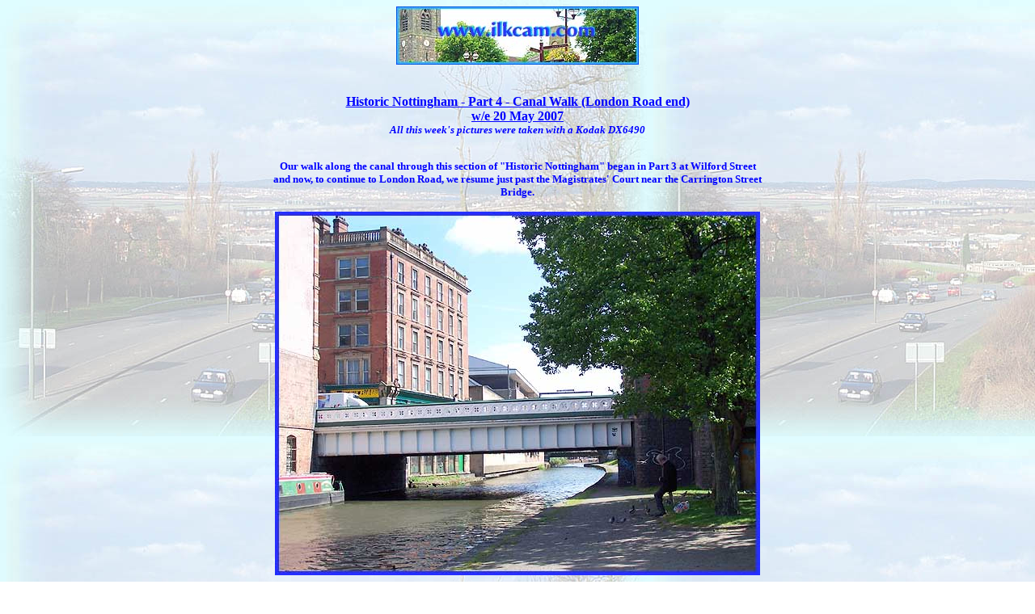

--- FILE ---
content_type: text/html
request_url: http://www.ilkcam.com/Specials/Towns/NottmHist/NottmHist04.html
body_size: 4244
content:
<HTML>
<HEAD>
  <META NAME="GENERATOR" CONTENT="Adobe PageMill 3.0 Win">
  <META HTTP-EQUIV="imagetoolbar" CONTENT="no">
  <TITLE>Historic Nottingham - Part 4 - Canal Walk (London Road end)</TITLE>
  <META HTTP-EQUIV="Pragma" CONTENT="no-cache">
  <META HTTP-EQUIV="Expires" CONTENT="-1">
</HEAD>
<BODY BACKGROUND="../../../Common/Background.jpg" TEXT="#0000ff" LINK="#000000" VLINK="#990099" ALINK="#ffff00">

<BASEFONT SIZE="2">
<H5><CENTER><IMG SRC="../../../Common/Header.jpg" WIDTH="300" HEIGHT="72" ALIGN="BOTTOM" BORDER="0" NATURALSIZEFLAG="3"><BR>
<BR>
<TABLE WIDTH="700" BORDER="0" CELLSPACING="2" CELLPADDING="5">
  <CAPTION ALIGN="TOP"><BASEFONT SIZE="2">
<H4><U>Historic Nottingham - Part 4 - Canal Walk (London Road
end)<FONT SIZE="+0"><BR>
w/e 20 May 2007<BR>
</FONT></U><I><FONT SIZE="-1">All this week's pictures were taken
with a Kodak DX6490</FONT></I></H4>
</CAPTION>
  <TR>
    <TD WIDTH="695"><BASEFONT SIZE="2">
    <BLOCKQUOTE>
      <H5><CENTER>Our walk along the canal through this section of
      &quot;Historic Nottingham&quot; began in Part 3 at Wilford Street
      and now, to continue to London Road, we resume just past the
      Magistrates' Court near the Carrington Street Bridge.<BR>
<BR>
      <IMG SRC="070520/07052001.jpg" WIDTH="600" HEIGHT="450" ALIGN="BOTTOM" BORDER="0" NATURALSIZEFLAG="3" ALT="Carrington Street Bridge"><BR>
<BR>
      There is a copy of a sketch drawn by Thomas William Hammond dating
      from 1901 on the <A HREF="http://www.picturethepast.co.uk/" TARGET="_blank">Picture The Past</A> site (search for NTGM013299)
      showing a graceful arched bridge over the canal at Carrington
      Street. Another photo on the same site (NTGM006901) from the
      1920s and from a similar viewpoint shows that the graceful arch
      had disappeared to be replaced by the girder bridge still to
      be seen today. The Picture The Past site also contains a very
      interesting biography of Mr. Hammond which I will summarise here.
      He was born in 1854 in Philadelphia to parents who had emigrated
      from Nottingham but was orphaned four years later and returned
      with his younger sister to live in Nottingham with his grandparents.
      At the age of 14 he enrolled in the Government School of Art
      and, working as a lace curtain designer in 1871, was awarded
      the 'Queen's Prize for a Design of a Lace Curtain' taking another
      similar award in 1877 for a damask table cloth design. He also
      used his skills as a draftsman to sketch about 350 charcoal pictures
      of the changing town, exhibiting both locally and at the Royal
      Academy. He died in 1935 but his work as an artist provides a
      valuable record of Nottingham street scenes during his lifetime.
      I'm sure if he were alive today he would still be busy sketching
      as the changes in the city continue unabated but the buildings
      on Carrington Street at this point appear to have changed little
      from Tom Hammond's time.<BR>
<BR>
      <IMG SRC="070520/07052001a.jpg" WIDTH="600" HEIGHT="200" ALIGN="BOTTOM" BORDER="0" NATURALSIZEFLAG="3" ALT="Under The Bridge"><BR>
<BR>
      There is little headroom beneath the Carrington Street bridge
      but as we pass under, we can see the next bridge at Trent Street
      has a much greater clearance. Carrington Street itself has its
      origins in 1829 when it was formed as an access to the railway
      station that still stands on the south side of the canal.</CENTER></H5>
    </BLOCKQUOTE>
</TD>
  </TR>
  <TR>
    <TD WIDTH="695"><BASEFONT SIZE="2">
    <BLOCKQUOTE>
      <H5><CENTER><IMG SRC="070520/07052002.jpg" WIDTH="600" HEIGHT="450" ALIGN="BOTTOM" BORDER="0" NATURALSIZEFLAG="3" ALT="Memories of Raleigh"><BR>
<BR>
      Looking back after passing under the bridge, more impressive
      architecture on Carrington Street is visible but my eye was caught
      here by the number of bicycles, tyres and wheels in the windows
      of the building opposite. I could not make out the brands but
      they did bring to mind another industry that used to be major
      employer in Nottingham and fully deserving of its place in history
      - that of Raleigh Bicycles.</CENTER></H5>
    </BLOCKQUOTE>
</TD>
  </TR>
  <TR>
    <TD WIDTH="695"><BASEFONT SIZE="2">
    <BLOCKQUOTE>
      <H5><CENTER><A NAME="anchor565151"></A><IMG SRC="070520/07052003.jpg" WIDTH="600" HEIGHT="450" ALIGN="BOTTOM" BORDER="0" NATURALSIZEFLAG="3" ALT="Rail, Road &amp; Water"><BR>
<BR>
      <IMG SRC="070520/07052003a.jpg" WIDTH="150" HEIGHT="113" ALIGN="LEFT" BORDER="0" NATURALSIZEFLAG="3" ALT="Crown Court"><IMG SRC="070520/07052003b.jpg" WIDTH="150" HEIGHT="113" ALIGN="RIGHT" BORDER="0" NATURALSIZEFLAG="3" ALT="Capital One">At Trent Street there are two bridges; the
      higher former railway bridge now carries Nottingham's Light Transit
      Railway (that's the tram to you and me) while the lower one is
      for vehicle and pedestrian use. Between Carrington Street and
      Trent Street the new Crown Courts back onto the canal (left)
      and beyond Trent Street (right) are the offices of the multinational
      credit card company, Capital One.</CENTER></H5>
    </BLOCKQUOTE>
</TD>
  </TR>
  <TR>
    <TD WIDTH="695"><BASEFONT SIZE="2">
    <BLOCKQUOTE>
      <H5><CENTER><IMG SRC="070520/07052004.jpg" WIDTH="600" HEIGHT="450" ALIGN="BOTTOM" BORDER="0" NATURALSIZEFLAG="3" ALT="More Redevelopment"><BR>
<BR>
      Capital One (on the right above) on the site of the Boots (another
      name synonymous with Nottingham's history) Printing Works is
      just one of a number of large companies that are transforming
      the eighteenth century canal into an area fit for the twenty
      first century's business environment. Financial services, communications,
      call centres and media are among today's buzzwords and other
      hi-tech companies including NatWest and BT line the banks of
      the canal.</CENTER></H5>
    </BLOCKQUOTE>
</TD>
  </TR>
  <TR>
    <TD WIDTH="695"><BASEFONT SIZE="2">
    <BLOCKQUOTE>
      <H5><CENTER><IMG SRC="070520/07052005.jpg" WIDTH="600" HEIGHT="450" ALIGN="BOTTOM" BORDER="0" NATURALSIZEFLAG="3" ALT="Lace Market"><BR>
<BR>
      But the regeneration and redevelopment of what is fast becoming
      known as the canal quarter is by no means complete and an area
      on the north side of canal is currently being prepared for the
      construction of more apartment blocks. Our walk will eventually
      lead us into the Lace Market area of the city and until the apartments
      are erected we can get a foretaste of that area in which the
      tower of St Mary's Church is a prominent feature. <BR>
<BR>
      <IMG SRC="070520/07052005a.jpg" WIDTH="600" HEIGHT="200" ALIGN="BOTTOM" BORDER="0" NATURALSIZEFLAG="3" ALT="City Centre Skyline"><BR>
<BR>
      Also visible from this point as well as various other places
      along the canal is the dome on the Council House building in
      the Market Square, showing just how close we are to the city
      centre. The dome reminiscent of that of St Paul's Cathedral in
      London is reputed to surmount the largest council house in the
      world. The crane is a temporay feature but testament to even
      more redevelopment in the city.</CENTER></H5>
    </BLOCKQUOTE>
</TD>
  </TR>
  <TR>
    <TD WIDTH="695"><BASEFONT SIZE="2">
    <BLOCKQUOTE>
      <H5><CENTER><IMG SRC="070520/07052006.jpg" WIDTH="600" HEIGHT="450" ALIGN="BOTTOM" BORDER="0" NATURALSIZEFLAG="3" ALT="Waterside Hotels"><BR>
<BR>
      But as we press onward towards our goal, our route now is up
      the steps on the right to wend our way around the Jurys Inn (a
      hotel) and on to London Road. There we will turn left to cross
      over the bridge we can see here crossing the canal. Beyond the
      bridge is another hotel - the Holiday Inn which can also be seen
      at the left of the image. The canal, however, after passing under
      the bridge, makes a sharp turn to the right to follow London
      Road southwards to connect with the River Trent. The entire length
      of the Nottingham Canal had been completed by April 1796 but
      by the latter part of the nineteenth century it found competition
      with the railways and could no longer compete. It was finally
      abandoned in 1937 and quickly fell into disrepair until Nottingham
      City Council agreed to purchase the portion that came within
      the city boundary in 1952. Now the regeneration of the area is
      bringing it back to life and bringing enjoyment to all who use
      it and its towpaths.<BR>
<BR>
      <TABLE WIDTH="600" BORDER="0" CELLSPACING="2" CELLPADDING="0">
        <TR>
          <TD WIDTH="33%"><BASEFONT SIZE="2">
          <H5><CENTER><A HREF="NottmHist03.html">Back
          To Part 3</A></CENTER></H5>
</TD>
          <TD WIDTH="33%"><BASEFONT SIZE="2">
          <H5><CENTER>&nbsp;<A HREF="../NottmHist.html">Historic Nottingham
          Index</A></CENTER></H5>
</TD>
          <TD WIDTH="34%"><BASEFONT SIZE="2">
          <H5><CENTER>&nbsp;<A HREF="NottmHist05.html">Forward
          to Part 5</A></CENTER></H5>
</TD>
        </TR>
      </TABLE></CENTER></H5>
    </BLOCKQUOTE>
</TD>
  </TR>
</TABLE><BR>
<TABLE WIDTH="790" BORDER="1" CELLSPACING="2" CELLPADDING="0">
  <TR>
    <TD WIDTH="100%"><BASEFONT SIZE="2">
    <H5><CENTER><TABLE WIDTH="780" BORDER="0" CELLSPACING="2" CELLPADDING="2">
      <CAPTION ALIGN="TOP"><BASEFONT SIZE="2">
<H3><U>Site Navigation</U></H3>
</CAPTION>
      <TR>
        <TD WIDTH="18%" HEIGHT="34"><BASEFONT SIZE="2">
        <H5><CENTER><A HREF="../../../index.html">Home</A></CENTER></H5>
</TD>
        <TD WIDTH="18%" HEIGHT="34"><BASEFONT SIZE="2">
        <H5><CENTER><A HREF="../../../favourites.html">&quot;Pick A Picture&quot;<BR>
        Weekly Favourites</A></CENTER></H5>
</TD>
        <TD WIDTH="28%" HEIGHT="34"><BASEFONT SIZE="2">
        <H5><CENTER><A HREF="../../../latest.html">Latest Images</A></CENTER></H5>
</TD>
        <TD WIDTH="18%" HEIGHT="34"><BASEFONT SIZE="2">
        <H5><CENTER><A HREF="../../Holidays.html">Holidays &amp;<BR>
        Days Out</A></CENTER></H5>
</TD>
        <TD WIDTH="18%" HEIGHT="34"><BASEFONT SIZE="2">
        <H5><CENTER><A HREF="../../../Specials.html">Special Features</A></CENTER></H5>
</TD>
      </TR>
      <TR>
        <TD WIDTH="18%" HEIGHT="34"><BASEFONT SIZE="2">
        <H5><CENTER><A HREF="../../../guest.html">The Guest Page</A></CENTER></H5>
</TD>
        <TD WIDTH="18%" HEIGHT="34"><BASEFONT SIZE="2">
        <H5><CENTER><A HREF="../../../archives.html">Archives</A></CENTER></H5>
</TD>
        <TD WIDTH="28%" HEIGHT="34"><BASEFONT SIZE="2">
        <H5><CENTER><!--NOEDIT--><FORM ACTION="http://search.freefind.com/find.html" METHOD="GET" target="_self">
<font size="1" face="arial,helvetica">
<INPUT TYPE="HIDDEN" NAME="id" SIZE="-1" VALUE="71692665">
<INPUT TYPE="HIDDEN" NAME="pageid" SIZE="-1" VALUE="r">
<INPUT TYPE="HIDDEN" NAME="mode" SIZE="-1" VALUE="ALL">
<input type="radio" name="t" value="s" CHECKED> Site search
<input type="radio" name="t" value="w">Web search<br>
<INPUT TYPE="TEXT" NAME="query" SIZE="15"><small> 
<INPUT TYPE="SUBMIT" VALUE=" Find "><br>
</small>powered by <A HREF="http://www.freefind.com">
FreeFind</A></font></FORM>
    <!--/NOEDIT--></CENTER></H5>
</TD>
        <TD WIDTH="18%" HEIGHT="34"><BASEFONT SIZE="2">
        <H5><CENTER><A HREF="../../../jigsaw.html">Jigsaw Puzzles</A></CENTER></H5>
</TD>
        <TD WIDTH="18%" HEIGHT="34"><BASEFONT SIZE="2">
        <H5><CENTER><A HREF="../../../links.html">Recommended Links</A></CENTER></H5>
</TD>
      </TR>
    </TABLE><BR>
    <U>Terms &amp; Conditions of Use</U><BR>
    This website is copyright but licensed under a <A HREF="http://creativecommons.org/licenses/by-nc-sa/2.0/uk/" TARGET="_blank">Creative Commons Attribution-NonCommercial-ShareAlike
    2.0 Licence</A>.<BR>
    Please credit the photographer Garth Newton, or add a link to
    these pages.</CENTER></H5>
</TD>
  </TR>
</TABLE></CENTER></H5>

</BODY>
</HTML>
